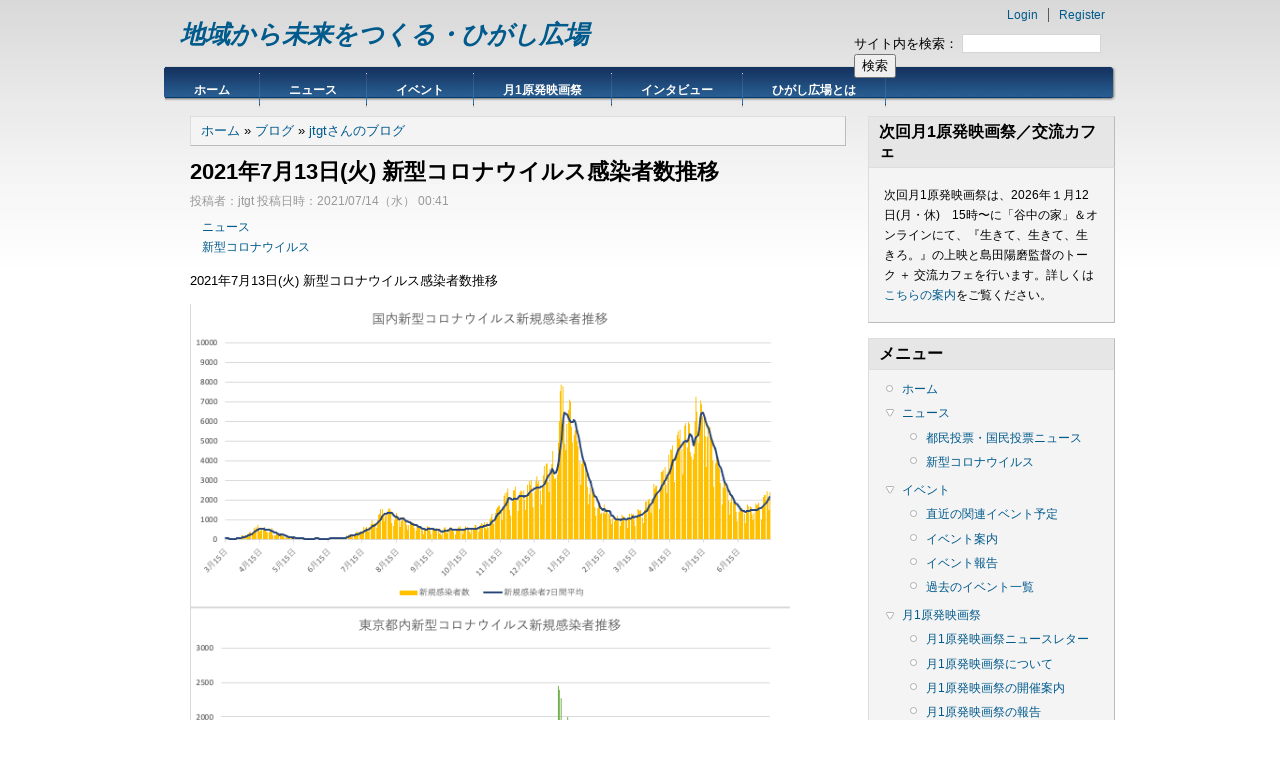

--- FILE ---
content_type: text/html; charset=utf-8
request_url: https://www.jtgt.info/?q=node/3345
body_size: 18585
content:
<!DOCTYPE html PUBLIC "-//W3C//DTD XHTML 1.0 Strict//EN"
  "http://www.w3.org/TR/xhtml1/DTD/xhtml1-strict.dtd">
<html xmlns="http://www.w3.org/1999/xhtml" xml:lang="ja" lang="ja" dir="ltr">
  <head>
<meta http-equiv="Content-Type" content="text/html; charset=utf-8" />
  <meta http-equiv="Content-Type" content="text/html; charset=utf-8" />
  <title>2021年7月13日(火) 新型コロナウイルス感染者数推移 | 地域から未来をつくる・ひがし広場</title>
    <meta http-equiv="Content-Style-Type" content="text/css" />
  <link type="text/css" rel="stylesheet" media="all" href="/modules/book/book.css?4" />
<link type="text/css" rel="stylesheet" media="all" href="/modules/node/node.css?4" />
<link type="text/css" rel="stylesheet" media="all" href="/modules/poll/poll.css?4" />
<link type="text/css" rel="stylesheet" media="all" href="/modules/system/defaults.css?4" />
<link type="text/css" rel="stylesheet" media="all" href="/modules/system/system.css?4" />
<link type="text/css" rel="stylesheet" media="all" href="/modules/system/system-menus.css?4" />
<link type="text/css" rel="stylesheet" media="all" href="/modules/user/user.css?4" />
<link type="text/css" rel="stylesheet" media="all" href="/sites/all/themes/danland/style.css?4" />
   <!--[if IE 6]><link rel="stylesheet" href="/sites/all/themes/danland/style.ie6.css" type="text/css" /><![endif]-->
  <script type="text/javascript" src="/misc/jquery.js?4"></script>
<script type="text/javascript" src="/misc/drupal.js?4"></script>
<script type="text/javascript" src="/sites/default/files/languages/ja_2a598f3f295f674e714b1897954d078d.js?4"></script>
<script type="text/javascript" src="/sites/all/themes/danland/scripts/hoverIntent.js?4"></script>
<script type="text/javascript" src="/sites/all/themes/danland/scripts/superfish.js?4"></script>
<script type="text/javascript">
<!--//--><![CDATA[//><!--
jQuery.extend(Drupal.settings, { "basePath": "/" });
//--><!]]>
</script>
<!--[if IE 6]>
        <script type="text/javascript" src="/sites/all/themes/danland/scripts/jquery.pngFix.js"></script>
<![endif]-->
<!--[if IE 6]>
<script type="text/javascript">
    jQuery(document).ready(function($) {
        $(document).pngFix();
    });
</script>
<![endif]-->
<script type="text/javascript">
  jQuery(document).ready(function($) {
    $("#superfish ul.menu").superfish({ 
            delay:       100,                           
            animation:   {opacity:'show',height:'show'},  
            speed:       'fast',                          
            autoArrows:  true,                           
            dropShadows: true                   
        });
  });
</script>
 </head>

<body class="sidebars-1" id="sidebar-side-1">
<div id="header">
<div id="header-wrapper">
        <div id="header-first">
                  </div><!-- /header-first -->
        <div id="header-middle">
	  <h2 class="logo-name"><a href="/" title="ホーム">地域から未来をつくる・ひがし広場</a></h2>				        </div><!-- /header-middle -->
        <div id="search-box">
          <form action="/?q=node/3345"  accept-charset="UTF-8" method="post" id="search-theme-form">
<div><div id="search" class="container-inline">
  <div class="form-item" id="edit-search-theme-form-1-wrapper">
 <label for="edit-search-theme-form-1">サイト内を検索： </label>
 <input type="text" maxlength="128" name="search_theme_form" id="edit-search-theme-form-1" size="15" value="" title="検索したいキーワードを入力してください" class="form-text" />
</div>
<input type="submit" name="op" id="edit-submit" value="検索"  class="form-submit" />
<input type="hidden" name="form_build_id" id="form-0a14fdd844534d613b6bc9cba8882c59" value="form-0a14fdd844534d613b6bc9cba8882c59"  />
<input type="hidden" name="form_id" id="edit-search-theme-form" value="search_theme_form"  />
</div>

</div></form>
        </div><!-- /search-box -->

	<div id="authorize">
      <ul><li class="first"><a href="/?q=user">Login</a></li><li><a href="/?q=user/register">Register</a></li></ul>
	    </div>

      </div><!-- /header-wrapper -->

</div> <!-- /header -->
<div style="clear:both"></div>
<div id="menu">
<div id="rounded-menu-left"></div>
       <!-- PRIMARY -->
      <div id="nav">
        <ul class="links"><li class="menu-186 first"><a href="/" title="ホーム画面">ホーム</a></li>
<li class="menu-193"><a href="/?q=taxonomy/term/3" title="">ニュース</a></li>
<li class="menu-187"><a href="/?q=taxonomy/term/8" title="イベント予定・報告など">イベント</a></li>
<li class="menu-188"><a href="/?q=taxonomy/term/1" title="月1原発映画祭">月1原発映画祭</a></li>
<li class="menu-189"><a href="/?q=taxonomy/term/2" title="議員さんへのインタビュー、お店紹介など">インタビュー</a></li>
<li class="menu-190 last"><a href="/?q=node/160" title="">ひがし広場とは</a></li>
</ul>      </div> <!-- /primary -->
    <div id="rounded-menu-right"></div>
</div> <!-- end menu -->

 
<div style="clear:both"></div>
<div id="wrapper">
<div id="content">
						<div class="breadcrumb"><a href="/">ホーム</a> » <a href="/?q=blog">ブログ</a> » <a href="/?q=blog/3">jtgtさんのブログ</a></div>									<h1 class="title">2021年7月13日(火) 新型コロナウイルス感染者数推移</h1>					      <div class="content-middle">  <div class="node">
            <span class="submitted">投稿者：jtgt 投稿日時：2021/07/14（水） 00:41</span>    <div class="taxonomy"><ul class="links inline"><li class="taxonomy_term_3 first"><a href="/?q=taxonomy/term/3" rel="tag" title="">ニュース</a></li>
<li class="taxonomy_term_20 last"><a href="/?q=taxonomy/term/20" rel="tag" title="新型コロナウイルス情報">新型コロナウイルス</a></li>
</ul></div>    <div class="content"><p>2021年7月13日(火) 新型コロナウイルス感染者数推移</p>
<p><a href="http://www.jtgt.info/sites/default/files/2021-07-13.png"><img  src="http://www.jtgt.info/sites/default/files/2021-07-13.png" width="600px" /></a><br />
上記グラフの元データは朝日新聞DEGITALの毎日正午時点の集計値を使っています。</p>
<p>・朝日新聞DEGITAL：新型コロナウイルス感染者数の推移<br />
<a href="https://www.asahi.com/special/corona/" title="https://www.asahi.com/special/corona/">https://www.asahi.com/special/corona/</a></p>
<p>・新型コロナウイルス対策ダッシュボード<br />
<a href="https://www.stopcovid19.jp" title="https://www.stopcovid19.jp">https://www.stopcovid19.jp</a></p>
<p>・山中伸弥による新型コロナウイルス情報発信<br />
<a href="https://www.covid19-yamanaka.com/index.html" title="https://www.covid19-yamanaka.com/index.html">https://www.covid19-yamanaka.com/index.html</a></p>
<p>・新型コロナウイルス感染症が地域経済に与える影響の可視化<br />
<a href="https://v-resas.go.jp/" title="https://v-resas.go.jp/">https://v-resas.go.jp/</a></p>
</div>
	<div style="clear:both"></div>
          <div class="links"><ul class="links inline"><li class="blog_usernames_blog first"><a href="/?q=blog/3" title="jtgtさんの最新ブログエントリを表示">jtgtさんのブログ</a></li>
<li class="comment_forbidden last"><span><a href="/?q=user/login&amp;destination=comment%2Freply%2F3345%23comment-form">ログイン</a>してコメントを投稿</span></li>
</ul></div>
      </div>
</div>
						
</div> <!-- end content -->

			<div id="sidebar-right" class="sidebar">
				<div id="block-block-1" class="block ">
  <div class="block-inner">

          <h2 class="block-title">次回月1原発映画祭／交流カフェ</h2>
    
    <div class="block-content">
      <div class="block-content-inner">
        <p>次回月1原発映画祭は、2026年１月12日(月・休)　15時〜に「谷中の家」＆オンラインにて、『生きて、生きて、生きろ。』の上映と島田陽磨監督のトーク ＋ 交流カフェを行います。詳しくは<a href="https://www.jtgt.info/?q=node/3835">こちらの案内</a>をご覧ください。</p>
      </div>
    </div>

  </div>
</div> <!-- /block -->
<div id="block-menu-primary-links" class="block ">
  <div class="block-inner">

          <h2 class="block-title">メニュー</h2>
    
    <div class="block-content">
      <div class="block-content-inner">
        <ul class="menu"><li class="leaf first"><a href="/" title="ホーム画面">ホーム</a></li>
<li class="expanded"><a href="/?q=taxonomy/term/3" title="">ニュース</a><ul class="menu"><li class="leaf first"><a href="/?q=taxonomy/term/13" title="">都民投票・国民投票ニュース</a></li>
<li class="leaf last"><a href="/?q=taxonomy/term/20" title="新型コロナウイルス関連情報">新型コロナウイルス</a></li>
</ul></li>
<li class="expanded"><a href="/?q=taxonomy/term/8" title="イベント予定・報告など">イベント</a><ul class="menu"><li class="leaf first"><a href="http://www.jtgt.info/?q=node/47" title="直近の関連イベントの紹介です。">直近の関連イベント予定</a></li>
<li class="leaf"><a href="/?q=taxonomy/term/12" title="">イベント案内</a></li>
<li class="leaf"><a href="/?q=taxonomy/term/19" title="">イベント報告</a></li>
<li class="leaf last"><a href="/?q=taxonomy/term/18" title="">過去のイベント一覧</a></li>
</ul></li>
<li class="expanded"><a href="/?q=taxonomy/term/1" title="月1原発映画祭">月1原発映画祭</a><ul class="menu"><li class="leaf first"><a href="http://www.jtgt.info/?q=taxonomy/term/21" title="">月1原発映画祭ニュースレター</a></li>
<li class="leaf"><a href="http://www.jtgt.info/?q=node/325" title="">月1原発映画祭について</a></li>
<li class="leaf"><a href="/?q=taxonomy/term/4" title="">月1原発映画祭の開催案内</a></li>
<li class="leaf last"><a href="/?q=taxonomy/term/5" title="月1原発映画祭の報告">月1原発映画祭の報告</a></li>
</ul></li>
<li class="expanded"><a href="/?q=taxonomy/term/2" title="議員さんへのインタビュー、お店紹介など">インタビュー</a><ul class="menu"><li class="leaf first last"><a href="http://higashihiroba.jimdo.com/" title="都政わいわい勉強会PJのページです。">都政わいわい勉強会</a></li>
</ul></li>
<li class="expanded last"><a href="/?q=node/160" title="">ひがし広場とは</a><ul class="menu"><li class="leaf first"><a href="http://www.jtgt.info/?q=node/321" title="ひがし広場MLへの加入方法、ルール等について">ひがし広場ML</a></li>
<li class="leaf last"><a href="/?q=node/161" title="">原発都民投票とは</a></li>
</ul></li>
</ul>      </div>
    </div>

  </div>
</div> <!-- /block -->
<div id="block-blog-0" class="block ">
  <div class="block-inner">

          <h2 class="block-title">最近の投稿</h2>
    
    <div class="block-content">
      <div class="block-content-inner">
        <div class="item-list"><ul><li class="first"><a href="/?q=node/3837">2025年12月14日(日) ガーデンシティ江戸＝東京シンポジウム</a></li>
<li><a href="/?q=node/3836">2025年10月、11月のイベント</a></li>
<li><a href="/?q=node/3835">2026年1月12日(月) 第85回 月1原発映画祭  『生きて、生きて、生きろ。』上映　＋ 島田陽磨監督トーク ＋ 交流カフェ</a></li>
<li><a href="/?q=node/3834">2025年12月13日(土) 「脱原発のための行動と戦略〜市民による政策提案の参加の可能性〜」講師：海渡雄一弁護士</a></li>
<li><a href="/?q=node/3833">2025年11月20日(木) 中野駅新北口・中野サンプラザ再開発について専門家によるシンポジウム</a></li>
<li><a href="/?q=node/3832">2025年11月19日(水) 「松平定信とは誰か？ 築地市場跡地の可能性」築地浴恩園学会セミナー</a></li>
<li><a href="/?q=node/3831">台湾の原発反対運動の映画</a></li>
<li><a href="/?q=node/3830">2025年11月4日(火)　第131回 VIDEO ACT! 上映会　～現地のために働く～上映作品 『医師 中村哲の仕事・働くということ』</a></li>
<li><a href="/?q=node/3829">2025年8月、9月のイベント</a></li>
<li class="last"><a href="/?q=node/3828">2025年10月1日(水)～ 永山則夫が残したもの</a></li>
</ul></div><div class="more-link"><a href="/?q=blog" title="最新のブログエントリを表示">続き</a></div>      </div>
    </div>

  </div>
</div> <!-- /block -->
<div id="block-block-4" class="block ">
  <div class="block-inner">

          <h2 class="block-title">リンク集</h2>
    
    <div class="block-content">
      <div class="block-content-inner">
        <p><a href="http://power-shift.org/"><img src="http://www.jtgt.info/sites/default/files/2018-09-21-1.png" width="120" /></a></p>
<ul>
<li><a href="http://tepcodaihyososho.blog.fc2.com">東電株主代表訴訟</a></li>
<li><a href="http://www.t2hairo.net/">東海第２原発差止訴訟団</a></li>
<li><a href="http://kodomotatinomirai.livedoor.blog">こどけん通信</a></li>
<li><a href="https://ibarakitohyo.net/">いばらき原発県民投票の会</a></li>
<li><a href="http://videoact.seesaa.net">VIDEO ACT! Blog</a></li>
<li><a href="http://healing-goods.info/koide/category/lectureinformation/byregion/lecture02/">小出裕章さんの講演会情報</a></li>
<li><a href="http://kipuka.blog70.fc2.com/blog-entry-445.html">早川先生の放射能汚染地図(五訂版)</a></li>
<li><a href="http://power-shift.org/">パワーシフト</a></li>
<li><a href=" https://www.9peacecharter.org/">９条地球憲章の会</a></li>
<li><a href="http://lawyer-kawai.com">河合弘之弁護士</a></li>
<li><a href="http://www.hayariki.net/tobu/access.html">希望のまち東京in東部事務所</a></li>
<li><a href="http://monitoring.tokyo-eiken.go.jp">東京都健康安全研究センター</a></li>
<li><a href="http://sogakari.com/">戦争させない・９条壊すな！総がかり行動実行委員会</a></li>
<li><a href="http://anti-war.info/">戦争をさせない1000人委員会</a></li>
<li><a href="http://kyujyokowasuna.com/">解釈で憲法９条を壊すな！実行委員会</a></li>
<li><a href="http://www.kyodo-center.jp/">戦争する国づくりストップ！憲法を守り・いかす共同センター</a></li>
<li><a href="http://www.apast.jp/">APAST</a></li>
<li><a href="http://2020-tokyo.sakura.ne.jp">神宮外苑と国立競技場を未来へ手わたす会</a></li>
<li><a href="http://genpatusaigai.web.fc2.com">原発災害情報センター</a></li>
<li><a href="http://www.nonukestokyo.com/">原発ゼロを実現する会・東京</a></li>
<li><a href="http://badseaweed.wordpress.com">BAD Seaweed (インド反原発「ハイ・パワー」情報)</a></li>
<li><a href="http://311.yanesen.org/">谷根千震災字報</a></li>
<li><a href="https://www.facebook.com/nonukesfragiletagpj">NNML TAG Project</a></li>
<li><a href="http://www.a2-b-c.com/">A2-B-C</a></li>
<li><a href="https://twitter.com/genpatufutaba">原発の町を追われて</a></li>
<li><a href="http://ameblo.jp/yamamototaro1124/">山本太郎ブログ</a></li>
<li><a href="http://japan.nonukesasiaforum.org/">ノーニュークス・アジアフォーラム・ジャパン</a></li>
<li><a href="http://www.uplink.co.jp/100000/">100,000年後の安全</a></li>
<li><a href="http://www.cnic.jp">原子力資料情報室(CNIC)</a></li>
<li><a href="http://olympicsokuteikai.web.fc2.com">オリンピック候補会場の放射線を測る会</a></li>
<li><a href="http://www.videoact.jp">VIDEO ACT!</a></li>
<li><a href="http://www.bq-check.jp/">日暮里放射能測定所 にっこり館</a></li>
<li><a href="http://ma-04x.net">空間線量率 折れ線グラフ</a></li>
<li><a href="http://sayonara-nukes.org">さようなら原発1000万人アクション</a></li>
<li><a href="http://www.tanpoposya.net/main/index.php?id=202">たんぽぽ舎</a></li>
<li><a href="http://coalitionagainstnukes.jp">首都圏反原発連合</a></li>
<li><a href="http://himarayasugi.yanakatown.org">ヒマラヤ杉と寺町谷中の暮らしと文化、町並み風情を守る会</a></li>
<li><a href="http://workers4peace.org">市民グループWorkers For Peace</a></li>
<li><a href="http://kn.ndl.go.jp/">ひなぎくNDL東日本大震災アーカイブ</a></li>
<li><a href="http://watashiga.org/tokyo/">私が東京を変える</a></li>
<li><a href="http://ameblo.jp/mydearsupermoon/">Edge なNewsを掘り起こすジャーナリスト藍原寛子のブログ</a></li>
<li><a href="http://fukushima.xrea.jp/">フクシマからの風</a></li>
<li><a href="http://www.minipara.com/movies2002-4th/denshin/">田神有楽</a></li>
<li><a href="http://www.nekomacitta.com">ネコマチッタ物語</a></li>
<li><a href="http://www.geocities.jp/kurikobokojima/index.html">クリエ工房</a></li>
<li><a href="https://www.ad.ipc.fukushima-u.ac.jp/~a067/FGF/FukushimaUniv_RadiationText_PDF.pdf">放射線と被ばくの問題を考えるための副読本</a></li>
<li><a href="http://www.am-j.or.jp/schedule/120906.htm">福島原発災害情報センター</a></li>
<li><a href="http://nuclearnation.jp/jp/">フタバから遠く離れて</a></li>
<li><a href="http://info.movies.yahoo.co.jp/detail/tymv/id326159/">みえない雲</a></li>
<li><a href="http://ringono.com/about/">りんご野</a></li>
<li><a href="http://www.youtube.com/watch?v=oryOrsOy6LI">真実はどこに？ーWHOとIAEA 放射能汚染を巡って-<br />
</a></li>
<li><a href="http://www.geocities.jp/naturalenergysociety/index.html">シェーナウの想い〜自然エネルギー社会を子供たちに〜</a></li>
<li><a href="http://www.naibuhibaku-ikinuku.com/">内部被ばくを生き抜く</a></li>
<li><a href="http://www.parc-jp.org/video/sakuhin/genpatsu.html">原発、ほんまかいな？</a></li>
<li><a href="http://kokumintohyo.com/">みんなで決めよう「原発」国民投票</a></li>
</ul>
      </div>
    </div>

  </div>
</div> <!-- /block -->
			</div>
		<div style="clear:both"></div>
</div> <!-- end wrapper -->


 
<div style="clear:both"></div>
<div id="footer-wrapper">
<div id="footer">
 </div>
<div id="subnav-wrapper">
 <ul><li>原発問題を緊急の課題として、社会環境のことを考えていきます。 </li>
<li></li></ul>
</div>
</div> <!-- end footer wrapper -->

<div style="clear:both"></div>
<div id="notice"><p>Theme by <a href="http://www.danetsoft.com">Danetsoft</a> and <a href="http://www.danpros.com">Danang Probo Sayekti</a> inspired by <a href="http://www.maksimer.no">Maksimer</a></p></div>
</body>
</html>
